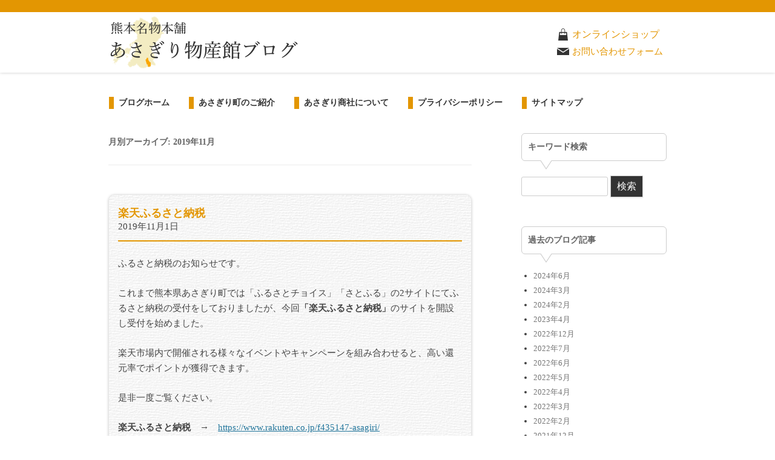

--- FILE ---
content_type: text/html; charset=UTF-8
request_url: https://www.asagiri-bussankan.com/blog/date/2019/11/
body_size: 32066
content:
<!DOCTYPE html>
<!--[if IE 7]>
<html class="ie ie7" lang="ja">
<![endif]-->
<!--[if IE 8]>
<html class="ie ie8" lang="ja">
<![endif]-->
<!--[if !(IE 7) | !(IE 8)  ]><!-->
<html lang="ja">
<!--<![endif]-->
<head>

<!-- Google Tag Manager -->
<script>(function(w,d,s,l,i){w[l]=w[l]||[];w[l].push({'gtm.start':
  new Date().getTime(),event:'gtm.js'});var f=d.getElementsByTagName(s)[0],
  j=d.createElement(s),dl=l!='dataLayer'?'&l='+l:'';j.async=true;j.src=
  'https://www.googletagmanager.com/gtm.js?id='+i+dl;f.parentNode.insertBefore(j,f);
})(window,document,'script','dataLayer','GTM-NJJVBT4');</script>
<!-- End Google Tag Manager -->

<meta charset="UTF-8" />
<meta name="viewport" content="width=device-width" />
<meta name="format-detection" content="telephone=no" />
<title>11月 | 2019 | あさぎり町ふるさと振興社 スタッフブログ</title>
<link rel="profile" href="http://gmpg.org/xfn/11" />
<link rel="pingback" href="https://www.asagiri-bussankan.com/blog/xmlrpc.php" />
<link rel="shortcut icon" href="favicon.ico" />
<link rel="apple-touch-icon" href="apple-touch-icon.png" />
<!--[if lt IE 9]>
<script src="https://www.asagiri-bussankan.com/blog/wp-content/themes/twentytwelve/js/html5.js" type="text/javascript"></script>
<![endif]-->
<meta name='robots' content='max-image-preview:large' />
<link rel="alternate" type="application/rss+xml" title="あさぎり町ふるさと振興社 スタッフブログ &raquo; フィード" href="https://www.asagiri-bussankan.com/blog/feed/" />
<link rel="alternate" type="application/rss+xml" title="あさぎり町ふるさと振興社 スタッフブログ &raquo; コメントフィード" href="https://www.asagiri-bussankan.com/blog/comments/feed/" />
<style id='wp-img-auto-sizes-contain-inline-css' type='text/css'>
img:is([sizes=auto i],[sizes^="auto," i]){contain-intrinsic-size:3000px 1500px}
/*# sourceURL=wp-img-auto-sizes-contain-inline-css */
</style>
<style id='wp-emoji-styles-inline-css' type='text/css'>

	img.wp-smiley, img.emoji {
		display: inline !important;
		border: none !important;
		box-shadow: none !important;
		height: 1em !important;
		width: 1em !important;
		margin: 0 0.07em !important;
		vertical-align: -0.1em !important;
		background: none !important;
		padding: 0 !important;
	}
/*# sourceURL=wp-emoji-styles-inline-css */
</style>
<style id='wp-block-library-inline-css' type='text/css'>
:root{--wp-block-synced-color:#7a00df;--wp-block-synced-color--rgb:122,0,223;--wp-bound-block-color:var(--wp-block-synced-color);--wp-editor-canvas-background:#ddd;--wp-admin-theme-color:#007cba;--wp-admin-theme-color--rgb:0,124,186;--wp-admin-theme-color-darker-10:#006ba1;--wp-admin-theme-color-darker-10--rgb:0,107,160.5;--wp-admin-theme-color-darker-20:#005a87;--wp-admin-theme-color-darker-20--rgb:0,90,135;--wp-admin-border-width-focus:2px}@media (min-resolution:192dpi){:root{--wp-admin-border-width-focus:1.5px}}.wp-element-button{cursor:pointer}:root .has-very-light-gray-background-color{background-color:#eee}:root .has-very-dark-gray-background-color{background-color:#313131}:root .has-very-light-gray-color{color:#eee}:root .has-very-dark-gray-color{color:#313131}:root .has-vivid-green-cyan-to-vivid-cyan-blue-gradient-background{background:linear-gradient(135deg,#00d084,#0693e3)}:root .has-purple-crush-gradient-background{background:linear-gradient(135deg,#34e2e4,#4721fb 50%,#ab1dfe)}:root .has-hazy-dawn-gradient-background{background:linear-gradient(135deg,#faaca8,#dad0ec)}:root .has-subdued-olive-gradient-background{background:linear-gradient(135deg,#fafae1,#67a671)}:root .has-atomic-cream-gradient-background{background:linear-gradient(135deg,#fdd79a,#004a59)}:root .has-nightshade-gradient-background{background:linear-gradient(135deg,#330968,#31cdcf)}:root .has-midnight-gradient-background{background:linear-gradient(135deg,#020381,#2874fc)}:root{--wp--preset--font-size--normal:16px;--wp--preset--font-size--huge:42px}.has-regular-font-size{font-size:1em}.has-larger-font-size{font-size:2.625em}.has-normal-font-size{font-size:var(--wp--preset--font-size--normal)}.has-huge-font-size{font-size:var(--wp--preset--font-size--huge)}.has-text-align-center{text-align:center}.has-text-align-left{text-align:left}.has-text-align-right{text-align:right}.has-fit-text{white-space:nowrap!important}#end-resizable-editor-section{display:none}.aligncenter{clear:both}.items-justified-left{justify-content:flex-start}.items-justified-center{justify-content:center}.items-justified-right{justify-content:flex-end}.items-justified-space-between{justify-content:space-between}.screen-reader-text{border:0;clip-path:inset(50%);height:1px;margin:-1px;overflow:hidden;padding:0;position:absolute;width:1px;word-wrap:normal!important}.screen-reader-text:focus{background-color:#ddd;clip-path:none;color:#444;display:block;font-size:1em;height:auto;left:5px;line-height:normal;padding:15px 23px 14px;text-decoration:none;top:5px;width:auto;z-index:100000}html :where(.has-border-color){border-style:solid}html :where([style*=border-top-color]){border-top-style:solid}html :where([style*=border-right-color]){border-right-style:solid}html :where([style*=border-bottom-color]){border-bottom-style:solid}html :where([style*=border-left-color]){border-left-style:solid}html :where([style*=border-width]){border-style:solid}html :where([style*=border-top-width]){border-top-style:solid}html :where([style*=border-right-width]){border-right-style:solid}html :where([style*=border-bottom-width]){border-bottom-style:solid}html :where([style*=border-left-width]){border-left-style:solid}html :where(img[class*=wp-image-]){height:auto;max-width:100%}:where(figure){margin:0 0 1em}html :where(.is-position-sticky){--wp-admin--admin-bar--position-offset:var(--wp-admin--admin-bar--height,0px)}@media screen and (max-width:600px){html :where(.is-position-sticky){--wp-admin--admin-bar--position-offset:0px}}

/*# sourceURL=wp-block-library-inline-css */
</style><style id='global-styles-inline-css' type='text/css'>
:root{--wp--preset--aspect-ratio--square: 1;--wp--preset--aspect-ratio--4-3: 4/3;--wp--preset--aspect-ratio--3-4: 3/4;--wp--preset--aspect-ratio--3-2: 3/2;--wp--preset--aspect-ratio--2-3: 2/3;--wp--preset--aspect-ratio--16-9: 16/9;--wp--preset--aspect-ratio--9-16: 9/16;--wp--preset--color--black: #000000;--wp--preset--color--cyan-bluish-gray: #abb8c3;--wp--preset--color--white: #fff;--wp--preset--color--pale-pink: #f78da7;--wp--preset--color--vivid-red: #cf2e2e;--wp--preset--color--luminous-vivid-orange: #ff6900;--wp--preset--color--luminous-vivid-amber: #fcb900;--wp--preset--color--light-green-cyan: #7bdcb5;--wp--preset--color--vivid-green-cyan: #00d084;--wp--preset--color--pale-cyan-blue: #8ed1fc;--wp--preset--color--vivid-cyan-blue: #0693e3;--wp--preset--color--vivid-purple: #9b51e0;--wp--preset--color--blue: #21759b;--wp--preset--color--dark-gray: #444;--wp--preset--color--medium-gray: #9f9f9f;--wp--preset--color--light-gray: #e6e6e6;--wp--preset--gradient--vivid-cyan-blue-to-vivid-purple: linear-gradient(135deg,rgb(6,147,227) 0%,rgb(155,81,224) 100%);--wp--preset--gradient--light-green-cyan-to-vivid-green-cyan: linear-gradient(135deg,rgb(122,220,180) 0%,rgb(0,208,130) 100%);--wp--preset--gradient--luminous-vivid-amber-to-luminous-vivid-orange: linear-gradient(135deg,rgb(252,185,0) 0%,rgb(255,105,0) 100%);--wp--preset--gradient--luminous-vivid-orange-to-vivid-red: linear-gradient(135deg,rgb(255,105,0) 0%,rgb(207,46,46) 100%);--wp--preset--gradient--very-light-gray-to-cyan-bluish-gray: linear-gradient(135deg,rgb(238,238,238) 0%,rgb(169,184,195) 100%);--wp--preset--gradient--cool-to-warm-spectrum: linear-gradient(135deg,rgb(74,234,220) 0%,rgb(151,120,209) 20%,rgb(207,42,186) 40%,rgb(238,44,130) 60%,rgb(251,105,98) 80%,rgb(254,248,76) 100%);--wp--preset--gradient--blush-light-purple: linear-gradient(135deg,rgb(255,206,236) 0%,rgb(152,150,240) 100%);--wp--preset--gradient--blush-bordeaux: linear-gradient(135deg,rgb(254,205,165) 0%,rgb(254,45,45) 50%,rgb(107,0,62) 100%);--wp--preset--gradient--luminous-dusk: linear-gradient(135deg,rgb(255,203,112) 0%,rgb(199,81,192) 50%,rgb(65,88,208) 100%);--wp--preset--gradient--pale-ocean: linear-gradient(135deg,rgb(255,245,203) 0%,rgb(182,227,212) 50%,rgb(51,167,181) 100%);--wp--preset--gradient--electric-grass: linear-gradient(135deg,rgb(202,248,128) 0%,rgb(113,206,126) 100%);--wp--preset--gradient--midnight: linear-gradient(135deg,rgb(2,3,129) 0%,rgb(40,116,252) 100%);--wp--preset--font-size--small: 13px;--wp--preset--font-size--medium: 20px;--wp--preset--font-size--large: 36px;--wp--preset--font-size--x-large: 42px;--wp--preset--spacing--20: 0.44rem;--wp--preset--spacing--30: 0.67rem;--wp--preset--spacing--40: 1rem;--wp--preset--spacing--50: 1.5rem;--wp--preset--spacing--60: 2.25rem;--wp--preset--spacing--70: 3.38rem;--wp--preset--spacing--80: 5.06rem;--wp--preset--shadow--natural: 6px 6px 9px rgba(0, 0, 0, 0.2);--wp--preset--shadow--deep: 12px 12px 50px rgba(0, 0, 0, 0.4);--wp--preset--shadow--sharp: 6px 6px 0px rgba(0, 0, 0, 0.2);--wp--preset--shadow--outlined: 6px 6px 0px -3px rgb(255, 255, 255), 6px 6px rgb(0, 0, 0);--wp--preset--shadow--crisp: 6px 6px 0px rgb(0, 0, 0);}:where(.is-layout-flex){gap: 0.5em;}:where(.is-layout-grid){gap: 0.5em;}body .is-layout-flex{display: flex;}.is-layout-flex{flex-wrap: wrap;align-items: center;}.is-layout-flex > :is(*, div){margin: 0;}body .is-layout-grid{display: grid;}.is-layout-grid > :is(*, div){margin: 0;}:where(.wp-block-columns.is-layout-flex){gap: 2em;}:where(.wp-block-columns.is-layout-grid){gap: 2em;}:where(.wp-block-post-template.is-layout-flex){gap: 1.25em;}:where(.wp-block-post-template.is-layout-grid){gap: 1.25em;}.has-black-color{color: var(--wp--preset--color--black) !important;}.has-cyan-bluish-gray-color{color: var(--wp--preset--color--cyan-bluish-gray) !important;}.has-white-color{color: var(--wp--preset--color--white) !important;}.has-pale-pink-color{color: var(--wp--preset--color--pale-pink) !important;}.has-vivid-red-color{color: var(--wp--preset--color--vivid-red) !important;}.has-luminous-vivid-orange-color{color: var(--wp--preset--color--luminous-vivid-orange) !important;}.has-luminous-vivid-amber-color{color: var(--wp--preset--color--luminous-vivid-amber) !important;}.has-light-green-cyan-color{color: var(--wp--preset--color--light-green-cyan) !important;}.has-vivid-green-cyan-color{color: var(--wp--preset--color--vivid-green-cyan) !important;}.has-pale-cyan-blue-color{color: var(--wp--preset--color--pale-cyan-blue) !important;}.has-vivid-cyan-blue-color{color: var(--wp--preset--color--vivid-cyan-blue) !important;}.has-vivid-purple-color{color: var(--wp--preset--color--vivid-purple) !important;}.has-black-background-color{background-color: var(--wp--preset--color--black) !important;}.has-cyan-bluish-gray-background-color{background-color: var(--wp--preset--color--cyan-bluish-gray) !important;}.has-white-background-color{background-color: var(--wp--preset--color--white) !important;}.has-pale-pink-background-color{background-color: var(--wp--preset--color--pale-pink) !important;}.has-vivid-red-background-color{background-color: var(--wp--preset--color--vivid-red) !important;}.has-luminous-vivid-orange-background-color{background-color: var(--wp--preset--color--luminous-vivid-orange) !important;}.has-luminous-vivid-amber-background-color{background-color: var(--wp--preset--color--luminous-vivid-amber) !important;}.has-light-green-cyan-background-color{background-color: var(--wp--preset--color--light-green-cyan) !important;}.has-vivid-green-cyan-background-color{background-color: var(--wp--preset--color--vivid-green-cyan) !important;}.has-pale-cyan-blue-background-color{background-color: var(--wp--preset--color--pale-cyan-blue) !important;}.has-vivid-cyan-blue-background-color{background-color: var(--wp--preset--color--vivid-cyan-blue) !important;}.has-vivid-purple-background-color{background-color: var(--wp--preset--color--vivid-purple) !important;}.has-black-border-color{border-color: var(--wp--preset--color--black) !important;}.has-cyan-bluish-gray-border-color{border-color: var(--wp--preset--color--cyan-bluish-gray) !important;}.has-white-border-color{border-color: var(--wp--preset--color--white) !important;}.has-pale-pink-border-color{border-color: var(--wp--preset--color--pale-pink) !important;}.has-vivid-red-border-color{border-color: var(--wp--preset--color--vivid-red) !important;}.has-luminous-vivid-orange-border-color{border-color: var(--wp--preset--color--luminous-vivid-orange) !important;}.has-luminous-vivid-amber-border-color{border-color: var(--wp--preset--color--luminous-vivid-amber) !important;}.has-light-green-cyan-border-color{border-color: var(--wp--preset--color--light-green-cyan) !important;}.has-vivid-green-cyan-border-color{border-color: var(--wp--preset--color--vivid-green-cyan) !important;}.has-pale-cyan-blue-border-color{border-color: var(--wp--preset--color--pale-cyan-blue) !important;}.has-vivid-cyan-blue-border-color{border-color: var(--wp--preset--color--vivid-cyan-blue) !important;}.has-vivid-purple-border-color{border-color: var(--wp--preset--color--vivid-purple) !important;}.has-vivid-cyan-blue-to-vivid-purple-gradient-background{background: var(--wp--preset--gradient--vivid-cyan-blue-to-vivid-purple) !important;}.has-light-green-cyan-to-vivid-green-cyan-gradient-background{background: var(--wp--preset--gradient--light-green-cyan-to-vivid-green-cyan) !important;}.has-luminous-vivid-amber-to-luminous-vivid-orange-gradient-background{background: var(--wp--preset--gradient--luminous-vivid-amber-to-luminous-vivid-orange) !important;}.has-luminous-vivid-orange-to-vivid-red-gradient-background{background: var(--wp--preset--gradient--luminous-vivid-orange-to-vivid-red) !important;}.has-very-light-gray-to-cyan-bluish-gray-gradient-background{background: var(--wp--preset--gradient--very-light-gray-to-cyan-bluish-gray) !important;}.has-cool-to-warm-spectrum-gradient-background{background: var(--wp--preset--gradient--cool-to-warm-spectrum) !important;}.has-blush-light-purple-gradient-background{background: var(--wp--preset--gradient--blush-light-purple) !important;}.has-blush-bordeaux-gradient-background{background: var(--wp--preset--gradient--blush-bordeaux) !important;}.has-luminous-dusk-gradient-background{background: var(--wp--preset--gradient--luminous-dusk) !important;}.has-pale-ocean-gradient-background{background: var(--wp--preset--gradient--pale-ocean) !important;}.has-electric-grass-gradient-background{background: var(--wp--preset--gradient--electric-grass) !important;}.has-midnight-gradient-background{background: var(--wp--preset--gradient--midnight) !important;}.has-small-font-size{font-size: var(--wp--preset--font-size--small) !important;}.has-medium-font-size{font-size: var(--wp--preset--font-size--medium) !important;}.has-large-font-size{font-size: var(--wp--preset--font-size--large) !important;}.has-x-large-font-size{font-size: var(--wp--preset--font-size--x-large) !important;}
/*# sourceURL=global-styles-inline-css */
</style>

<style id='classic-theme-styles-inline-css' type='text/css'>
/*! This file is auto-generated */
.wp-block-button__link{color:#fff;background-color:#32373c;border-radius:9999px;box-shadow:none;text-decoration:none;padding:calc(.667em + 2px) calc(1.333em + 2px);font-size:1.125em}.wp-block-file__button{background:#32373c;color:#fff;text-decoration:none}
/*# sourceURL=/wp-includes/css/classic-themes.min.css */
</style>
<link rel='stylesheet' id='parent-style-css' href='https://www.asagiri-bussankan.com/blog/wp-content/themes/twentytwelve/style.css?ver=77b838f43efa6c618d8526321072810c' type='text/css' media='all' />
<link rel='stylesheet' id='twentytwelve-fonts-css' href='https://www.asagiri-bussankan.com/blog/wp-content/themes/twentytwelve/fonts/font-open-sans.css?ver=20230328' type='text/css' media='all' />
<link rel='stylesheet' id='twentytwelve-style-css' href='https://www.asagiri-bussankan.com/blog/wp-content/themes/tkst-afs-2012ch/style.css?ver=20251202' type='text/css' media='all' />
<link rel='stylesheet' id='twentytwelve-block-style-css' href='https://www.asagiri-bussankan.com/blog/wp-content/themes/twentytwelve/css/blocks.css?ver=20251031' type='text/css' media='all' />
<script type="text/javascript" src="https://www.asagiri-bussankan.com/blog/wp-includes/js/jquery/jquery.min.js?ver=3.7.1" id="jquery-core-js"></script>
<script type="text/javascript" src="https://www.asagiri-bussankan.com/blog/wp-includes/js/jquery/jquery-migrate.min.js?ver=3.4.1" id="jquery-migrate-js"></script>
<script type="text/javascript" src="https://www.asagiri-bussankan.com/blog/wp-content/themes/twentytwelve/js/navigation.js?ver=20250303" id="twentytwelve-navigation-js" defer="defer" data-wp-strategy="defer"></script>
<link rel="https://api.w.org/" href="https://www.asagiri-bussankan.com/blog/wp-json/" /><link rel="EditURI" type="application/rsd+xml" title="RSD" href="https://www.asagiri-bussankan.com/blog/xmlrpc.php?rsd" />

</head>

<!-- Google Tag Manager (noscript) -->
<noscript><iframe src="https://www.googletagmanager.com/ns.html?id=GTM-NJJVBT4" height="0" width="0" style="display:none;visibility:hidden"></iframe></noscript>
<!-- End Google Tag Manager (noscript) -->

<div id="page" class="hfeed site">

  <a id="top"></a>

  <header id="masthead" class="site-header" role="banner">

    <div id="head-lcwrap">
      <a href="https://www.asagiri-bussankan.com/blog/" title="あさぎり町ふるさと振興社 スタッフブログ" rel="home">
        <hgroup>
          <h1 class="site-title">有限会社あさぎり町ふるさと振興社 スタッフブログ</h1>
          <h2 class="site-description">純国産大豆や豆乳等、あさぎり町の特産品を生産販売しています。</h2>
        </hgroup>
      </a>

      <div id="head-clistwrap">
        <ul id="head-clist">
          <li id="head-shop"><a href="/" target="_blank">オンラインショップ</a></li>
          <li id="head-mail"><a href="/contact" target="_blank">お問い合わせフォーム</a></li>
        </ul>
      </div>
    </div>

  </header><!-- #masthead -->

  <nav id="site-navigation" class="main-navigation" role="navigation">
    <button class="menu-toggle">メニュー</button>
    <div class="menu-header-gnavi-container"><ul id="menu-header-gnavi" class="nav-menu"><li id="menu-item-17" class="menu-item menu-item-type-custom menu-item-object-custom menu-item-17"><a href="/blog/">ブログホーム</a></li>
<li id="menu-item-206" class="menu-item menu-item-type-custom menu-item-object-custom menu-item-206"><a target="_blank" href="/asagiricho">あさぎり町のご紹介</a></li>
<li id="menu-item-207" class="menu-item menu-item-type-custom menu-item-object-custom menu-item-207"><a target="_blank" href="/shinkosha">あさぎり商社について</a></li>
<li id="menu-item-209" class="menu-item menu-item-type-post_type menu-item-object-page menu-item-privacy-policy menu-item-209"><a rel="privacy-policy" href="https://www.asagiri-bussankan.com/blog/privacy-policy/">プライバシーポリシー</a></li>
<li id="menu-item-220" class="menu-item menu-item-type-post_type menu-item-object-page menu-item-220"><a href="https://www.asagiri-bussankan.com/blog/sitemap/">サイトマップ</a></li>
</ul></div>  </nav><!-- #site-navigation -->

  <div id="main" class="wrapper">
	<section id="primary" class="site-content">
		<div id="content" role="main">

					<header class="archive-header">
				<h1 class="archive-title">
				月別アーカイブ: <span>2019年11月</span>				</h1>
			</header><!-- .archive-header -->

			
	<article id="post-191" class="post-191 post type-post status-publish format-standard hentry category-staffblog">
				<header class="entry-header">

						<h1 class="entry-title">
				<a href="https://www.asagiri-bussankan.com/blog/191/" rel="bookmark">楽天ふるさと納税</a>
			</h1>
						
			<p class="entry-date">
				<time class="published" datetime="2019年11月1日">
					2019年11月1日				</time>
			</p>

		</header><!-- .entry-header -->

				<div class="entry-content">
			<p>ふるさと納税のお知らせです。</p>
<p>これまで熊本県あさぎり町では「ふるさとチョイス」「さとふる」の2サイトにてふるさと納税の受付をしておりましたが、今回<strong>「楽天ふるさと納税」</strong>のサイトを開設し受付を始めました。</p>
<p>楽天市場内で開催される様々なイベントやキャンペーンを組み合わせると、高い還元率でポイントが獲得できます。</p>
<p>是非一度ご覧ください。</p>
<p><strong>楽天ふるさと納税</strong>　→　<a href="https://www.rakuten.co.jp/f435147-asagiri/">https://www.rakuten.co.jp/f435147-asagiri/</a><br />
ふるさとチョイス　→　<a href="https://www.furusato-tax.jp/city/product/43514">https://www.furusato-tax.jp/city/product/43514</a><br />
さとふる　　　　　→　<a href="https://www.satofull.jp/town-asagiri-kumamoto/">https://www.satofull.jp/town-asagiri-kumamoto/</a></p>
			
			<p class="screen-reader-text">
				<span class="vcard author"><span class="fn">tekst</span></span>
			</p>

		</div><!-- .entry-content -->
		
	</article><!-- #post -->

		
		</div><!-- #content -->
	</section><!-- #primary -->


			<div id="secondary" class="widget-area" role="complementary">
			<aside id="search-2" class="widget widget_search"><h3 class="widget-title">キーワード検索</h3><form role="search" method="get" id="searchform" class="searchform" action="https://www.asagiri-bussankan.com/blog/">
				<div>
					<label class="screen-reader-text" for="s">検索:</label>
					<input type="text" value="" name="s" id="s" />
					<input type="submit" id="searchsubmit" value="検索" />
				</div>
			</form></aside><aside id="archives-2" class="widget widget_archive"><h3 class="widget-title">過去のブログ記事</h3>
			<ul>
					<li><a href='https://www.asagiri-bussankan.com/blog/date/2024/06/'>2024年6月</a></li>
	<li><a href='https://www.asagiri-bussankan.com/blog/date/2024/03/'>2024年3月</a></li>
	<li><a href='https://www.asagiri-bussankan.com/blog/date/2024/02/'>2024年2月</a></li>
	<li><a href='https://www.asagiri-bussankan.com/blog/date/2023/04/'>2023年4月</a></li>
	<li><a href='https://www.asagiri-bussankan.com/blog/date/2022/12/'>2022年12月</a></li>
	<li><a href='https://www.asagiri-bussankan.com/blog/date/2022/07/'>2022年7月</a></li>
	<li><a href='https://www.asagiri-bussankan.com/blog/date/2022/06/'>2022年6月</a></li>
	<li><a href='https://www.asagiri-bussankan.com/blog/date/2022/05/'>2022年5月</a></li>
	<li><a href='https://www.asagiri-bussankan.com/blog/date/2022/04/'>2022年4月</a></li>
	<li><a href='https://www.asagiri-bussankan.com/blog/date/2022/03/'>2022年3月</a></li>
	<li><a href='https://www.asagiri-bussankan.com/blog/date/2022/02/'>2022年2月</a></li>
	<li><a href='https://www.asagiri-bussankan.com/blog/date/2021/12/'>2021年12月</a></li>
	<li><a href='https://www.asagiri-bussankan.com/blog/date/2021/11/'>2021年11月</a></li>
	<li><a href='https://www.asagiri-bussankan.com/blog/date/2021/07/'>2021年7月</a></li>
	<li><a href='https://www.asagiri-bussankan.com/blog/date/2021/06/'>2021年6月</a></li>
	<li><a href='https://www.asagiri-bussankan.com/blog/date/2021/05/'>2021年5月</a></li>
	<li><a href='https://www.asagiri-bussankan.com/blog/date/2021/04/'>2021年4月</a></li>
	<li><a href='https://www.asagiri-bussankan.com/blog/date/2021/03/'>2021年3月</a></li>
	<li><a href='https://www.asagiri-bussankan.com/blog/date/2021/01/'>2021年1月</a></li>
	<li><a href='https://www.asagiri-bussankan.com/blog/date/2020/12/'>2020年12月</a></li>
	<li><a href='https://www.asagiri-bussankan.com/blog/date/2020/11/'>2020年11月</a></li>
	<li><a href='https://www.asagiri-bussankan.com/blog/date/2020/10/'>2020年10月</a></li>
	<li><a href='https://www.asagiri-bussankan.com/blog/date/2020/09/'>2020年9月</a></li>
	<li><a href='https://www.asagiri-bussankan.com/blog/date/2020/05/'>2020年5月</a></li>
	<li><a href='https://www.asagiri-bussankan.com/blog/date/2019/11/' aria-current="page">2019年11月</a></li>
	<li><a href='https://www.asagiri-bussankan.com/blog/date/2019/06/'>2019年6月</a></li>
	<li><a href='https://www.asagiri-bussankan.com/blog/date/2018/10/'>2018年10月</a></li>
	<li><a href='https://www.asagiri-bussankan.com/blog/date/2018/07/'>2018年7月</a></li>
	<li><a href='https://www.asagiri-bussankan.com/blog/date/2018/04/'>2018年4月</a></li>
	<li><a href='https://www.asagiri-bussankan.com/blog/date/2018/02/'>2018年2月</a></li>
	<li><a href='https://www.asagiri-bussankan.com/blog/date/2018/01/'>2018年1月</a></li>
	<li><a href='https://www.asagiri-bussankan.com/blog/date/2017/12/'>2017年12月</a></li>
	<li><a href='https://www.asagiri-bussankan.com/blog/date/2017/11/'>2017年11月</a></li>
	<li><a href='https://www.asagiri-bussankan.com/blog/date/2017/10/'>2017年10月</a></li>
	<li><a href='https://www.asagiri-bussankan.com/blog/date/2017/08/'>2017年8月</a></li>
	<li><a href='https://www.asagiri-bussankan.com/blog/date/2017/07/'>2017年7月</a></li>
	<li><a href='https://www.asagiri-bussankan.com/blog/date/2017/05/'>2017年5月</a></li>
	<li><a href='https://www.asagiri-bussankan.com/blog/date/2017/04/'>2017年4月</a></li>
	<li><a href='https://www.asagiri-bussankan.com/blog/date/2017/03/'>2017年3月</a></li>
	<li><a href='https://www.asagiri-bussankan.com/blog/date/2014/10/'>2014年10月</a></li>
	<li><a href='https://www.asagiri-bussankan.com/blog/date/2014/09/'>2014年9月</a></li>
	<li><a href='https://www.asagiri-bussankan.com/blog/date/2014/08/'>2014年8月</a></li>
	<li><a href='https://www.asagiri-bussankan.com/blog/date/2014/03/'>2014年3月</a></li>
	<li><a href='https://www.asagiri-bussankan.com/blog/date/2014/02/'>2014年2月</a></li>
	<li><a href='https://www.asagiri-bussankan.com/blog/date/2014/01/'>2014年1月</a></li>
	<li><a href='https://www.asagiri-bussankan.com/blog/date/2013/12/'>2013年12月</a></li>
	<li><a href='https://www.asagiri-bussankan.com/blog/date/2013/10/'>2013年10月</a></li>
	<li><a href='https://www.asagiri-bussankan.com/blog/date/2013/09/'>2013年9月</a></li>
	<li><a href='https://www.asagiri-bussankan.com/blog/date/2013/07/'>2013年7月</a></li>
	<li><a href='https://www.asagiri-bussankan.com/blog/date/2013/06/'>2013年6月</a></li>
	<li><a href='https://www.asagiri-bussankan.com/blog/date/2013/05/'>2013年5月</a></li>
	<li><a href='https://www.asagiri-bussankan.com/blog/date/2013/04/'>2013年4月</a></li>
			</ul>

			</aside><aside id="custom_html-2" class="widget_text widget widget_custom_html"><h3 class="widget-title">外部リンク</h3><div class="textwidget custom-html-widget"><ul>
	<li><a href="https://www.pref.kumamoto.jp/Default.aspx" target="_blank">熊本県</a></li>
	<li><a href="https://www.town.asagiri.lg.jp/" target="_blank">あさぎり町</a></li>
	<li><a href="https://www.food-v.kumamoto.jp/" target="_blank">熊本県南フードバレー</a></li>
	<li><a href="http://hitoyoshikuma-gt.org/" target="_blank">人吉球磨グリーンツーリズム推進協議会</a></li>
</ul></div></aside>		</div><!-- #secondary -->
		</div><!-- #main .wrapper -->

    <a href="#" class="gototop"></a>

</div><!-- #page -->

<footer id="afs-footer" class="clearfix">
	<small>Copyright &copy; 有限会社あさぎり町ふるさと振興社 All Right Reserved.</small><!-- .site-info -->
</footer><!-- #colophon -->

<script type="text/javascript" src="/blog/js/afs.js"></script>

<script type="speculationrules">
{"prefetch":[{"source":"document","where":{"and":[{"href_matches":"/blog/*"},{"not":{"href_matches":["/blog/wp-*.php","/blog/wp-admin/*","/blog/wp-content/uploads/*","/blog/wp-content/*","/blog/wp-content/plugins/*","/blog/wp-content/themes/tkst-afs-2012ch/*","/blog/wp-content/themes/twentytwelve/*","/blog/*\\?(.+)"]}},{"not":{"selector_matches":"a[rel~=\"nofollow\"]"}},{"not":{"selector_matches":".no-prefetch, .no-prefetch a"}}]},"eagerness":"conservative"}]}
</script>
		<style>
			:root {
				-webkit-user-select: none;
				-webkit-touch-callout: none;
				-ms-user-select: none;
				-moz-user-select: none;
				user-select: none;
			}
		</style>
		<script type="text/javascript">
			/*<![CDATA[*/
			document.oncontextmenu = function(event) {
				if (event.target.tagName != 'INPUT' && event.target.tagName != 'TEXTAREA') {
					event.preventDefault();
				}
			};
			document.ondragstart = function() {
				if (event.target.tagName != 'INPUT' && event.target.tagName != 'TEXTAREA') {
					event.preventDefault();
				}
			};
			/*]]>*/
		</script>
		<script id="wp-emoji-settings" type="application/json">
{"baseUrl":"https://s.w.org/images/core/emoji/17.0.2/72x72/","ext":".png","svgUrl":"https://s.w.org/images/core/emoji/17.0.2/svg/","svgExt":".svg","source":{"concatemoji":"https://www.asagiri-bussankan.com/blog/wp-includes/js/wp-emoji-release.min.js?ver=77b838f43efa6c618d8526321072810c"}}
</script>
<script type="module">
/* <![CDATA[ */
/*! This file is auto-generated */
const a=JSON.parse(document.getElementById("wp-emoji-settings").textContent),o=(window._wpemojiSettings=a,"wpEmojiSettingsSupports"),s=["flag","emoji"];function i(e){try{var t={supportTests:e,timestamp:(new Date).valueOf()};sessionStorage.setItem(o,JSON.stringify(t))}catch(e){}}function c(e,t,n){e.clearRect(0,0,e.canvas.width,e.canvas.height),e.fillText(t,0,0);t=new Uint32Array(e.getImageData(0,0,e.canvas.width,e.canvas.height).data);e.clearRect(0,0,e.canvas.width,e.canvas.height),e.fillText(n,0,0);const a=new Uint32Array(e.getImageData(0,0,e.canvas.width,e.canvas.height).data);return t.every((e,t)=>e===a[t])}function p(e,t){e.clearRect(0,0,e.canvas.width,e.canvas.height),e.fillText(t,0,0);var n=e.getImageData(16,16,1,1);for(let e=0;e<n.data.length;e++)if(0!==n.data[e])return!1;return!0}function u(e,t,n,a){switch(t){case"flag":return n(e,"\ud83c\udff3\ufe0f\u200d\u26a7\ufe0f","\ud83c\udff3\ufe0f\u200b\u26a7\ufe0f")?!1:!n(e,"\ud83c\udde8\ud83c\uddf6","\ud83c\udde8\u200b\ud83c\uddf6")&&!n(e,"\ud83c\udff4\udb40\udc67\udb40\udc62\udb40\udc65\udb40\udc6e\udb40\udc67\udb40\udc7f","\ud83c\udff4\u200b\udb40\udc67\u200b\udb40\udc62\u200b\udb40\udc65\u200b\udb40\udc6e\u200b\udb40\udc67\u200b\udb40\udc7f");case"emoji":return!a(e,"\ud83e\u1fac8")}return!1}function f(e,t,n,a){let r;const o=(r="undefined"!=typeof WorkerGlobalScope&&self instanceof WorkerGlobalScope?new OffscreenCanvas(300,150):document.createElement("canvas")).getContext("2d",{willReadFrequently:!0}),s=(o.textBaseline="top",o.font="600 32px Arial",{});return e.forEach(e=>{s[e]=t(o,e,n,a)}),s}function r(e){var t=document.createElement("script");t.src=e,t.defer=!0,document.head.appendChild(t)}a.supports={everything:!0,everythingExceptFlag:!0},new Promise(t=>{let n=function(){try{var e=JSON.parse(sessionStorage.getItem(o));if("object"==typeof e&&"number"==typeof e.timestamp&&(new Date).valueOf()<e.timestamp+604800&&"object"==typeof e.supportTests)return e.supportTests}catch(e){}return null}();if(!n){if("undefined"!=typeof Worker&&"undefined"!=typeof OffscreenCanvas&&"undefined"!=typeof URL&&URL.createObjectURL&&"undefined"!=typeof Blob)try{var e="postMessage("+f.toString()+"("+[JSON.stringify(s),u.toString(),c.toString(),p.toString()].join(",")+"));",a=new Blob([e],{type:"text/javascript"});const r=new Worker(URL.createObjectURL(a),{name:"wpTestEmojiSupports"});return void(r.onmessage=e=>{i(n=e.data),r.terminate(),t(n)})}catch(e){}i(n=f(s,u,c,p))}t(n)}).then(e=>{for(const n in e)a.supports[n]=e[n],a.supports.everything=a.supports.everything&&a.supports[n],"flag"!==n&&(a.supports.everythingExceptFlag=a.supports.everythingExceptFlag&&a.supports[n]);var t;a.supports.everythingExceptFlag=a.supports.everythingExceptFlag&&!a.supports.flag,a.supports.everything||((t=a.source||{}).concatemoji?r(t.concatemoji):t.wpemoji&&t.twemoji&&(r(t.twemoji),r(t.wpemoji)))});
//# sourceURL=https://www.asagiri-bussankan.com/blog/wp-includes/js/wp-emoji-loader.min.js
/* ]]> */
</script>

</body>
</html>

--- FILE ---
content_type: text/css
request_url: https://www.asagiri-bussankan.com/blog/wp-content/themes/tkst-afs-2012ch/style.css?ver=20251202
body_size: 14601
content:
/*
Theme Name: tkst-afs-2012ch
Theme URI: https://wordpress.org/themes/twentytwelve/
Author: the WordPress team
Author URI: https://wordpress.org/
Template: twentytwelve
Description: Twenty Twelve Child Theme
Version: 1.0.0
License: GNU General Public License v2 or later
License URI: http://www.gnu.org/licenses/gpl-2.0.html
Tags: light, gray, white, one-column, two-columns, right-sidebar, fluid-layout, responsive-layout, custom-background, custom-header, custom-menu, editor-style, featured-images, flexible-header, full-width-template, microformats, post-formats, rtl-language-support, sticky-post, theme-options, translation-ready
Text Domain: tkst-afs-2012ch
*/


/*////////////////////
COMMON
////////////////////*/

body {
    background-color: #ffffff;
    font-family: "Roboto Slab" , Garamond , "Times New Roman" , "游明朝" , "Yu Mincho" , "游明朝体" , "YuMincho" , "ヒラギノ明朝 Pro W3" , "Hiragino Mincho Pro" , "HiraMinProN-W3" , "HGS明朝E" , "ＭＳ Ｐ明朝" , "MS PMincho" , serif;
    margin: 0;
    padding: 0;
}
div#page {
    margin: 0 auto;
    padding: 0;
    box-shadow: none;
    background: transparent;
}
#main {
    width: 96%;
    margin: 0;
    padding: 146px 2% 0 2%;
}
#main .site-content {
    margin: 0;
}
#masthead {
    width: 100%;
    height: 60px;
    margin: 0;
    padding: 0;
    background-color: rgba(255,255,255,0.88);
    box-shadow: 0 0 5px #cccccc;
    position: fixed;
    z-index: 999;
    top: 0;
    left: 0;
    border-top: 20px #e39602 solid;
}
.main-navigation {
    margin-top: 0;
}
.page-template-page-templatesfull-width-php h1.entry-title {
    display: none;
}
.site-content article {
    border: none;
}
article.page {
    margin-bottom: 0;
}
.archive-title,
.page-title,
.widget-title,
.entry-content th,
.comment-content th {
    font-size: 14px;
}
a:focus {
    outline: none;
}

/* form */
button,
input,
select,
textarea {
    font-size: 16px;
}
textarea {
    width: 90%;
}

/* button */
input[type="submit"],
input[type="button"],
input[type="reset"],
article.post-password-required input[type=submit],
.bypostauthor cite span {
    color: #fff;
    font-size: 16px;
    background-color: #333;
    background-image: none;
    border: 1px solid #d2d2d2;
    border-radius: 0;
    box-shadow: 0 1px 2px rgba(64, 64, 64, 0.1);
    -webkit-appearance: none;
}
button:hover,
input[type="submit"]:hover,
input[type="button"]:hover,
input[type="reset"]:hover,
article.post-password-required input[type=submit]:hover {
    color: #fff;
    background-color: #666;
    background-image: none;
    -webkit-appearance: none;
}
button:active,
input[type="submit"]:active,
input[type="button"]:active,
input[type="reset"]:active {
    color: #757575;
    background-color: #e1e1e1;
    background-image: none;
    box-shadow: inset 0 0 8px 2px #c6c6c6, 0 1px 0 0 #f4f4f4;
    -webkit-appearance: none;
}

/* header */
a#top {
    content: ""; 
    display: block; 
    height: 0; 
    font-size: 0;	
    clear: both; 
    visibility: hidden;
}
#head-lcwrap {
    display: block;
    clear: both; 
}
#head-lcwrap:after{
    content: ""; 
    display: block; 
    height: 0; 
    font-size: 0;	
    clear: both; 
    visibility: hidden;
}
#head-lcwrap a hgroup {
    text-indent: -9999px;
    display: block;
    width: 160px;
    height: 50px;
    background-image: url(/blog/images/header/bloglogo.png);
    background-position: 0 0;
    background-repeat: no-repeat;
    background-size: 160px 50px;
    float: left;
    margin: 5px 0 0 15px;
    padding: 0;
}
#head-lcwrap a:hover hgroup {
    opacity: .77;
}
#head-clistwrap {
    display: block;
    width: 135px;
    float: right;
    margin: 8px 5px 0 0;
    padding: 0;
}
#head-clist {
    text-align: left;
    margin: 0;
    padding: 0;
    list-style-type: none;
}
#head-clist li#head-shop {
    background: url(/blog/images/header/shop.png) 0 0 no-repeat;
    background-size: 20px 20px;
    font-size: 12px;
    font-weight: normal;
    margin: 0 0 6px 0;
    padding: 0 0 0 25px;
    line-height: 20px;
}
#head-clist li#head-shop a {
    color: #e39602;
    text-decoration: none;
}
#head-clist li#head-shop a:hover {
    text-decoration: underline;
}
#head-clist li#head-mail {
    background: url(/blog/images/header/mail.png) 0 0 no-repeat;
    background-size: 20px 20px;
    font-size: 11px;
    margin: 0;
    padding: 0 0 0 25px;
    line-height: 20px;
}
#head-clist li#head-mail a {
    color: #e39602;
    text-decoration: none;
}
#head-clist li#head-mail a:hover {
	text-decoration: underline;
}
.menu-toggle {
    display: block;
    position: fixed;
    top: 88px;
    right: 3%;
    margin: 0;
    z-index: 9999;
    text-indent: -9999px;
}
.menu-toggle {
    width: 50px;
    height: 50px;
    background: url(/blog/images/header/menu-toggle.png) 0 0 no-repeat;
    background-size: 50px 50px;
    border: none;
    border-radius: 100%;
    box-shadow: 0 1px 2px rgba(64, 64, 64, 0.1);
}
.menu-toggle:hover,
.menu-toggle:focus {
    background: url(/blog/images/header/menu-toggle.png) 0 0 no-repeat;
    background-size: 50px 50px;
}
.menu-toggle:active,
.menu-toggle.toggled-on {
    background: url(/blog/images/header/menu-toggle-on.png) 0 0 no-repeat;
    background-size: 50px 50px;
    border: none;
    box-shadow: none;
}
#menu-header-gnavi.toggled-on {
    display: block;
    background-color: #333;
    opacity: 0.88;
    width: 100%;
    height: 80%;
    height: -webkit-calc(100% - 95px);
    height: calc(100% - 95px);
    overflow-y: scroll;
    position: fixed;
    top: 80px;
    z-index: 20;
    margin: 0;
    padding: 10px 0;
    -webkit-overflow-scrolling: touch;
}
#menu-header-gnavi li {
    display: block;
    font-size: 14px;
    text-align: left;
    margin: 0;
    padding: 10px 4%;
    border-bottom: #999 1px dotted;
}
#menu-header-gnavi li:last-child {
    border-bottom: 0;
    margin-bottom: 40px;
}
#menu-header-gnavi li ul li:last-child {
    border-bottom: 0;
    margin-bottom: 0;
}
#menu-header-gnavi li a {
    line-height: 18px;
    color: #fff;
    text-decoration: none;
    text-transform: none;
}
#menu-header-gnavi li a:hover {
    color: #e39602;
    text-decoration: underline;
}
#menu-header-gnavi li.current-menu-item a {
    color: #e39602;
}

/* gototop */
.gototop {
    display: block;
    position: fixed;
    bottom: 63px;
    right: 3%;
    margin: 0;
    width: 50px;
    height: 50px;
    background: url(/blog/images/common/gototop.png) center center no-repeat;
    background-size: 50px 50px;
    z-index: 22;
}
.gototop:hover {
    opacity: .77;
}

/* footer */
#afs-footer {
    height: 40px;
    background-color: #333;
    margin: 70px 0 0 0;
    padding: 0;
}
#afs-footer small {
    display: block;
    max-width: 940px;
    color: #fff;
    text-align: right;
    line-height: 40px;
    font-size: 11px;
    margin: 0 auto;
    padding: 0 20px 0 0;
}


/*////////////////////
BLOG
////////////////////*/
.comments-link {
    display: none;
}
img.no-shadow {
    box-shadow: none;
}
article.post {
    border: #e6e6e6 1px solid;
    border-radius: 10px;
    -webkit-border-radius: 10px; 
    -moz-border-radius: 10px;
    padding: 15px;
    background: url(/blog/images/common/bg-post.png) 0 0 repeat;
    box-shadow: 0 1px 4px rgba(0, 0, 0, 0.2);
}
article.post .entry-header {
    border-bottom: #e39602 2px solid;
}
.entry-header .entry-title {
    font-size: 18px;
    line-height: 30px;
    font-weight: bold;
    color: #e39602;
}
.entry-header .entry-title a {
    text-decoration: none;
    color: #e39602;
}
.entry-header .entry-date {
    font-size: 15px;
    margin-bottom: 15px;
}
article.post .entry-content {
    font-size: 15px;
}
h3.widget-title {
	position: relative;
	padding: .5em .75em;
	background-color: #fff;
	border: 1px solid #ccc;
	border-radius: 6px;
    text-transform: none;
}
h3.widget-title::before,
h3.widget-title::after {
	position: absolute;
	top: 100%;
	left: 30px;
	content: '';
	height: 0;
	width: 0;
	border: 10px solid transparent;
}
h3.widget-title::before {
	border-top: 15px solid #ccc;
}
h3.widget-title::after {
	margin-top: -2px;
	border-top: 15px solid #fff;
}
.widget_archive ul li {
    list-style-type: disc;
    margin-left: 20px;
}
.widget .textwidget ul li {
    list-style-type: disc;
    margin-left: 20px;
}
.widget ul li a {
    text-decoration: none;
}
#secondary .widget ul li a:hover {
    color: #e39602;
    text-decoration: underline;
}
.post-topimg {
    margin: 0 0 30px 0;
}
.post-toptxt {
    margin: 0;
	padding: 0 0 50px 0;
}
.post-contblock {
    margin: 0 0 50px 0;
}
h2.post-conttitle {
    font-size: 16px;
	padding: 10px;
	margin: 0 0 15px 0;
	border-bottom: #ccc 1px dotted;
    border-left: #e39602 5px solid;
    display: block;
}
.post-contblock h3 {
    font-size: 15px;
    margin: 0 0 10px 0;
    padding: 0;
}
.post-contblock ol h3 {
    display: inline-block;
}
.post-contblock ol {
    margin: 0 0 50px 0;
    padding: 0;
}
.post-contblock ul {
    margin: 0 1% 50px 1%;
    padding: 0;
	list-style-type: none;
}
.post-contblock ol li {
    margin: 0 1% 25px 1%;
	padding: 0;
    list-style-position: inside;
}
.post-contblock ul li {
    margin: 0 0 25px 0;
	padding: 0;
}
.post-contblock ol li p,
.post-contblock ul li p {
    margin: 0 0 5px 0;
	padding: 0;
}
.post-contblock ol li span,
.post-contblock ul li span {
    color: #e39602;
    text-decoration: underline;
}
h3.post-merit-title {
    line-height: 30px;
    font-size: 14px;
	padding-left: 23px;
	background: url(/images/blog/title-merit.png) left center no-repeat;
	background-size: 20px 20px;
}
h3.post-demerit-title {
    line-height: 30px;
    font-size: 14px;
	padding-left: 23px;
	background: url(/images/blog/title-demerit.png) left center no-repeat;
	background-size: 20px 20px;
}
.post-contbox {
	padding: 0;
    margin-bottom: 50px;
}
.post-contbox h3 {
    background-color: #e39602;
	color: #fff;
	padding: 10px;
	margin: 0;
    border: #e39602 1px solid;
	border-radius: 10px 10px 0 0;
}
.post-contbox p {
    background-color: #efefef;
	padding: 10px;
    border: #e39602 1px solid;
	border-radius: 0 0 10px 10px;
}


/*////////////////////
CONTACT
////////////////////*/
#contact-wrap {
    margin: 0 0 30px 0;
    padding: 30px;
    background: url(/images/contact/contact-bg.jpg) 0 0 repeat;
    border-radius: 10px;
    -webkit-border-radius: 10px; 
    -moz-border-radius: 10px;
}
#contact {
    position: relative;
    width: 100%;
    margin: 0 0 50px 0;
    padding: 0 0 30px 0;
    border-bottom: #cccccc 1px solid;
}
#contact h2 {
    margin: 0 0 30px 0;
    padding: 40px 0 10px 0;
}
#contact-txt {
    font-size: 14px;
}
#contact-stamp {
    position: absolute;
    top: 0;
    right: 0;
}
#contact-stamp img {
    box-shadow: none;
}
.wpcf7 input {
    max-width: 90%;
}
.wpcf7 textarea {
    max-width: 90%;
}
.cf-must {
    color: #fff;
    font-size: 12px;
	margin: 0 0 0 8px;
	padding: 4px;
    background-color: #cc0033;
}
.cf-notmust {
    color: #fff;
    font-size: 12px;
	margin: 0 0 0 8px;
	padding: 4px;
    background-color: #336699;
}
.submit-btn {
    text-align: center;
}
.contact-message {
    font-size: 14px;
	margin: 0 2%;
	padding: 20px;
	border: #e39602 1px solid;
	border-radius: 5px;
	background-color: #ffecf7;
}


/*////////////////////
PRIVACY POLICY
////////////////////*/

h2#pptitle {
    font-size: 18px;
    margin: 0 0 5px 0;
    padding: 0;
    text-align: center;
}
#ppname {
    font-size: 13px;
    margin: 0 0 30px 0;
    padding: 0;
    text-align: center;
}
#ppcopy {
    font-size: 14px;
    margin: 0 1% 50px 1%;
    padding: 10px;
    border: #333333 1px solid;
}
dl.pplist {
    margin: 0 1% 30px 1%;
    padding: 0;
}
dl.pplist dt {
    margin: 0 0 10px 0;
    padding: 0;
    font-size: 15px;
}
dl.pplist dd {
    margin: 0 0 0 15px;
    padding: 0;
    font-size: 14px;
}
dl.pplist dd span {
    color: #cc0033;
    font-weight: 700;
}
dl.pplist dl {
    margin: 15px 0 0 0;
    padding: 0;
}


/*////////////////////
SITEMAP
////////////////////*/

#sitemaplist {
    margin: 0 1%;
    padding: 15px 0 0 0;
    list-style-type: none;
    border-top: #cccccc 1px dotted;
}
#sitemaplist li {
    margin: 0 0 15px 0;
    padding: 0 0 15px 0;
    border-bottom: #cccccc 1px dotted;
    font-size: 15px;
    line-height: 30px;
}
#sitemaplist li a {
    margin: 0;
    padding: 0 0 0 23px;
    background: url(/images/sitemap/sitemaplist-bg.png) 0 0 no-repeat;
    background-size: contain;
    box-shadow: none;
}
#sitemaplist li ul {
    margin: 15px 0 0 0;
    padding: 15px 0 0 0;
    border-top: #cccccc 1px dotted;
    list-style-type: none;
    font-size: 0;
}
#sitemaplist li ul li {
    display: inline-block;
    margin: 0 0 0 30px;
    padding: 0;
    border-bottom: none;
    font-size: 15px;
    line-height: 30px;
}
#sitemaplist li ul li a {
    margin: 0;
    padding: 0 0 0 23px;
    background: url(/images/sitemap/sitemaplist-bg.png) 0 0 no-repeat;
    background-size: contain;
    box-shadow: none;
}


/*////////////////////
RESPONSIVE
////////////////////*/
@media screen and (min-width: 340px) {
    #head-clistwrap {
        width: 155px;
    }
    #head-clist li#head-shop {
        font-size: 14px;
    }
    #head-clist li#head-mail {
        font-size: 13px;
    }
}
@media screen and (min-width: 600px) {
    #main {
        padding-top: 0;
    }
    #masthead {
        width: 100%;
        height: 100px;
        border-top: 20px #e39602 solid;
    }
    #head-lcwrap a hgroup {
        width: 320px;
        height: 100px;
        background-size: 320px 100px;
        margin: 0 0 0 16px;
    }
    #head-clistwrap {
        margin: 27px 20px 0 0;
        width: 180px;
    }
    #head-clist li#head-shop {
        font-size: 16px;
        margin: 0 0 8px 0;
    }
    #head-clist li#head-mail {
        font-size: 15px;
    }
    .menu-toggle {
        display: none;
    }
    #menu-header-gnavi {
        margin: 0 0 30px 0;
        padding: 160px 0 0 0;
        border: none;
    }
    #menu-header-gnavi li {
        display: inline-block;
        margin: 0 0 10px 20px;
        padding: 0;
        font-size: 14px;
        font-weight: bold;
        border-left: #e39602 8px solid;
        border-bottom: 0;
        line-height: 20px;
    }
    #menu-header-gnavi li:last-child {
        margin: 0 10px 10px 20px;
        padding: 0;
        font-size: 14px;
    }
    #menu-header-gnavi li a {
        color: #333;
        line-height: 20px;
        padding: 0 8px;
    }
    .widget-area {
        margin: 0;
    }
}
@media screen and (min-width: 960px) {
    #head-lcwrap {
        width: 960px;
        margin: 0 auto;
    }
    .gototop {
        left: 50%;
        margin-left: 420px;
    }
}
